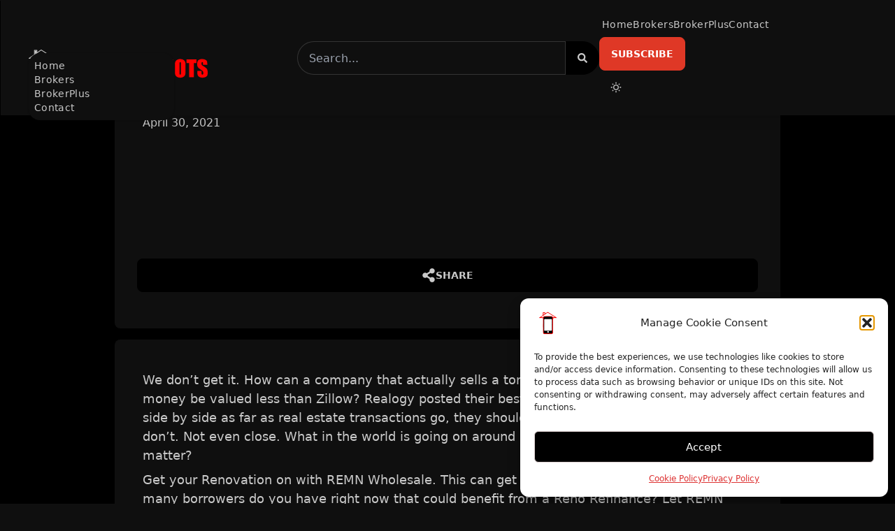

--- FILE ---
content_type: text/html; charset=UTF-8
request_url: https://mortgageshots.com/how-can-zillow-be-worth-more-than-realogy/
body_size: 19527
content:
<!DOCTYPE html>
<html lang="en-US">
<head>
	<meta charset="UTF-8">
	<meta name="viewport" content="width=device-width, initial-scale=1.0, viewport-fit=cover" />		<title>How Can Zillow be Worth More than Realogy? &#8211; MortgageShots</title>
<meta name='robots' content='max-image-preview:large' />
<link rel='dns-prefetch' href='//widgets.leadconnectorhq.com' />
<link rel="alternate" type="application/rss+xml" title="MortgageShots &raquo; How Can Zillow be Worth More than Realogy? Comments Feed" href="https://mortgageshots.com/how-can-zillow-be-worth-more-than-realogy/feed/" />
<link rel="alternate" title="oEmbed (JSON)" type="application/json+oembed" href="https://mortgageshots.com/wp-json/oembed/1.0/embed?url=https%3A%2F%2Fmortgageshots.com%2Fhow-can-zillow-be-worth-more-than-realogy%2F" />
<link rel="alternate" title="oEmbed (XML)" type="text/xml+oembed" href="https://mortgageshots.com/wp-json/oembed/1.0/embed?url=https%3A%2F%2Fmortgageshots.com%2Fhow-can-zillow-be-worth-more-than-realogy%2F&#038;format=xml" />

<!-- LCSEO current path: how-can-zillow-be-worth-more-than-realogy -->
<!-- LCSEO: no overrides found -->
<style id='wp-img-auto-sizes-contain-inline-css' type='text/css'>
img:is([sizes=auto i],[sizes^="auto," i]){contain-intrinsic-size:3000px 1500px}
/*# sourceURL=wp-img-auto-sizes-contain-inline-css */
</style>

<link rel='stylesheet' id='premium-addons-css' href='https://mortgageshots.com/wp-content/plugins/premium-addons-for-elementor/assets/frontend/min-css/premium-addons.min.css?ver=4.11.53' type='text/css' media='all' />
<style id='wp-emoji-styles-inline-css' type='text/css'>

	img.wp-smiley, img.emoji {
		display: inline !important;
		border: none !important;
		box-shadow: none !important;
		height: 1em !important;
		width: 1em !important;
		margin: 0 0.07em !important;
		vertical-align: -0.1em !important;
		background: none !important;
		padding: 0 !important;
	}
/*# sourceURL=wp-emoji-styles-inline-css */
</style>
<link rel='stylesheet' id='wp-block-library-css' href='https://mortgageshots.com/wp-includes/css/dist/block-library/style.min.css?ver=6.9' type='text/css' media='all' />
<style id='classic-theme-styles-inline-css' type='text/css'>
/*! This file is auto-generated */
.wp-block-button__link{color:#fff;background-color:#32373c;border-radius:9999px;box-shadow:none;text-decoration:none;padding:calc(.667em + 2px) calc(1.333em + 2px);font-size:1.125em}.wp-block-file__button{background:#32373c;color:#fff;text-decoration:none}
/*# sourceURL=/wp-includes/css/classic-themes.min.css */
</style>
<style id='global-styles-inline-css' type='text/css'>
:root{--wp--preset--aspect-ratio--square: 1;--wp--preset--aspect-ratio--4-3: 4/3;--wp--preset--aspect-ratio--3-4: 3/4;--wp--preset--aspect-ratio--3-2: 3/2;--wp--preset--aspect-ratio--2-3: 2/3;--wp--preset--aspect-ratio--16-9: 16/9;--wp--preset--aspect-ratio--9-16: 9/16;--wp--preset--color--black: #000000;--wp--preset--color--cyan-bluish-gray: #abb8c3;--wp--preset--color--white: #ffffff;--wp--preset--color--pale-pink: #f78da7;--wp--preset--color--vivid-red: #cf2e2e;--wp--preset--color--luminous-vivid-orange: #ff6900;--wp--preset--color--luminous-vivid-amber: #fcb900;--wp--preset--color--light-green-cyan: #7bdcb5;--wp--preset--color--vivid-green-cyan: #00d084;--wp--preset--color--pale-cyan-blue: #8ed1fc;--wp--preset--color--vivid-cyan-blue: #0693e3;--wp--preset--color--vivid-purple: #9b51e0;--wp--preset--gradient--vivid-cyan-blue-to-vivid-purple: linear-gradient(135deg,rgb(6,147,227) 0%,rgb(155,81,224) 100%);--wp--preset--gradient--light-green-cyan-to-vivid-green-cyan: linear-gradient(135deg,rgb(122,220,180) 0%,rgb(0,208,130) 100%);--wp--preset--gradient--luminous-vivid-amber-to-luminous-vivid-orange: linear-gradient(135deg,rgb(252,185,0) 0%,rgb(255,105,0) 100%);--wp--preset--gradient--luminous-vivid-orange-to-vivid-red: linear-gradient(135deg,rgb(255,105,0) 0%,rgb(207,46,46) 100%);--wp--preset--gradient--very-light-gray-to-cyan-bluish-gray: linear-gradient(135deg,rgb(238,238,238) 0%,rgb(169,184,195) 100%);--wp--preset--gradient--cool-to-warm-spectrum: linear-gradient(135deg,rgb(74,234,220) 0%,rgb(151,120,209) 20%,rgb(207,42,186) 40%,rgb(238,44,130) 60%,rgb(251,105,98) 80%,rgb(254,248,76) 100%);--wp--preset--gradient--blush-light-purple: linear-gradient(135deg,rgb(255,206,236) 0%,rgb(152,150,240) 100%);--wp--preset--gradient--blush-bordeaux: linear-gradient(135deg,rgb(254,205,165) 0%,rgb(254,45,45) 50%,rgb(107,0,62) 100%);--wp--preset--gradient--luminous-dusk: linear-gradient(135deg,rgb(255,203,112) 0%,rgb(199,81,192) 50%,rgb(65,88,208) 100%);--wp--preset--gradient--pale-ocean: linear-gradient(135deg,rgb(255,245,203) 0%,rgb(182,227,212) 50%,rgb(51,167,181) 100%);--wp--preset--gradient--electric-grass: linear-gradient(135deg,rgb(202,248,128) 0%,rgb(113,206,126) 100%);--wp--preset--gradient--midnight: linear-gradient(135deg,rgb(2,3,129) 0%,rgb(40,116,252) 100%);--wp--preset--font-size--small: 13px;--wp--preset--font-size--medium: 20px;--wp--preset--font-size--large: 36px;--wp--preset--font-size--x-large: 42px;--wp--preset--spacing--20: 0.44rem;--wp--preset--spacing--30: 0.67rem;--wp--preset--spacing--40: 1rem;--wp--preset--spacing--50: 1.5rem;--wp--preset--spacing--60: 2.25rem;--wp--preset--spacing--70: 3.38rem;--wp--preset--spacing--80: 5.06rem;--wp--preset--shadow--natural: 6px 6px 9px rgba(0, 0, 0, 0.2);--wp--preset--shadow--deep: 12px 12px 50px rgba(0, 0, 0, 0.4);--wp--preset--shadow--sharp: 6px 6px 0px rgba(0, 0, 0, 0.2);--wp--preset--shadow--outlined: 6px 6px 0px -3px rgb(255, 255, 255), 6px 6px rgb(0, 0, 0);--wp--preset--shadow--crisp: 6px 6px 0px rgb(0, 0, 0);}:where(.is-layout-flex){gap: 0.5em;}:where(.is-layout-grid){gap: 0.5em;}body .is-layout-flex{display: flex;}.is-layout-flex{flex-wrap: wrap;align-items: center;}.is-layout-flex > :is(*, div){margin: 0;}body .is-layout-grid{display: grid;}.is-layout-grid > :is(*, div){margin: 0;}:where(.wp-block-columns.is-layout-flex){gap: 2em;}:where(.wp-block-columns.is-layout-grid){gap: 2em;}:where(.wp-block-post-template.is-layout-flex){gap: 1.25em;}:where(.wp-block-post-template.is-layout-grid){gap: 1.25em;}.has-black-color{color: var(--wp--preset--color--black) !important;}.has-cyan-bluish-gray-color{color: var(--wp--preset--color--cyan-bluish-gray) !important;}.has-white-color{color: var(--wp--preset--color--white) !important;}.has-pale-pink-color{color: var(--wp--preset--color--pale-pink) !important;}.has-vivid-red-color{color: var(--wp--preset--color--vivid-red) !important;}.has-luminous-vivid-orange-color{color: var(--wp--preset--color--luminous-vivid-orange) !important;}.has-luminous-vivid-amber-color{color: var(--wp--preset--color--luminous-vivid-amber) !important;}.has-light-green-cyan-color{color: var(--wp--preset--color--light-green-cyan) !important;}.has-vivid-green-cyan-color{color: var(--wp--preset--color--vivid-green-cyan) !important;}.has-pale-cyan-blue-color{color: var(--wp--preset--color--pale-cyan-blue) !important;}.has-vivid-cyan-blue-color{color: var(--wp--preset--color--vivid-cyan-blue) !important;}.has-vivid-purple-color{color: var(--wp--preset--color--vivid-purple) !important;}.has-black-background-color{background-color: var(--wp--preset--color--black) !important;}.has-cyan-bluish-gray-background-color{background-color: var(--wp--preset--color--cyan-bluish-gray) !important;}.has-white-background-color{background-color: var(--wp--preset--color--white) !important;}.has-pale-pink-background-color{background-color: var(--wp--preset--color--pale-pink) !important;}.has-vivid-red-background-color{background-color: var(--wp--preset--color--vivid-red) !important;}.has-luminous-vivid-orange-background-color{background-color: var(--wp--preset--color--luminous-vivid-orange) !important;}.has-luminous-vivid-amber-background-color{background-color: var(--wp--preset--color--luminous-vivid-amber) !important;}.has-light-green-cyan-background-color{background-color: var(--wp--preset--color--light-green-cyan) !important;}.has-vivid-green-cyan-background-color{background-color: var(--wp--preset--color--vivid-green-cyan) !important;}.has-pale-cyan-blue-background-color{background-color: var(--wp--preset--color--pale-cyan-blue) !important;}.has-vivid-cyan-blue-background-color{background-color: var(--wp--preset--color--vivid-cyan-blue) !important;}.has-vivid-purple-background-color{background-color: var(--wp--preset--color--vivid-purple) !important;}.has-black-border-color{border-color: var(--wp--preset--color--black) !important;}.has-cyan-bluish-gray-border-color{border-color: var(--wp--preset--color--cyan-bluish-gray) !important;}.has-white-border-color{border-color: var(--wp--preset--color--white) !important;}.has-pale-pink-border-color{border-color: var(--wp--preset--color--pale-pink) !important;}.has-vivid-red-border-color{border-color: var(--wp--preset--color--vivid-red) !important;}.has-luminous-vivid-orange-border-color{border-color: var(--wp--preset--color--luminous-vivid-orange) !important;}.has-luminous-vivid-amber-border-color{border-color: var(--wp--preset--color--luminous-vivid-amber) !important;}.has-light-green-cyan-border-color{border-color: var(--wp--preset--color--light-green-cyan) !important;}.has-vivid-green-cyan-border-color{border-color: var(--wp--preset--color--vivid-green-cyan) !important;}.has-pale-cyan-blue-border-color{border-color: var(--wp--preset--color--pale-cyan-blue) !important;}.has-vivid-cyan-blue-border-color{border-color: var(--wp--preset--color--vivid-cyan-blue) !important;}.has-vivid-purple-border-color{border-color: var(--wp--preset--color--vivid-purple) !important;}.has-vivid-cyan-blue-to-vivid-purple-gradient-background{background: var(--wp--preset--gradient--vivid-cyan-blue-to-vivid-purple) !important;}.has-light-green-cyan-to-vivid-green-cyan-gradient-background{background: var(--wp--preset--gradient--light-green-cyan-to-vivid-green-cyan) !important;}.has-luminous-vivid-amber-to-luminous-vivid-orange-gradient-background{background: var(--wp--preset--gradient--luminous-vivid-amber-to-luminous-vivid-orange) !important;}.has-luminous-vivid-orange-to-vivid-red-gradient-background{background: var(--wp--preset--gradient--luminous-vivid-orange-to-vivid-red) !important;}.has-very-light-gray-to-cyan-bluish-gray-gradient-background{background: var(--wp--preset--gradient--very-light-gray-to-cyan-bluish-gray) !important;}.has-cool-to-warm-spectrum-gradient-background{background: var(--wp--preset--gradient--cool-to-warm-spectrum) !important;}.has-blush-light-purple-gradient-background{background: var(--wp--preset--gradient--blush-light-purple) !important;}.has-blush-bordeaux-gradient-background{background: var(--wp--preset--gradient--blush-bordeaux) !important;}.has-luminous-dusk-gradient-background{background: var(--wp--preset--gradient--luminous-dusk) !important;}.has-pale-ocean-gradient-background{background: var(--wp--preset--gradient--pale-ocean) !important;}.has-electric-grass-gradient-background{background: var(--wp--preset--gradient--electric-grass) !important;}.has-midnight-gradient-background{background: var(--wp--preset--gradient--midnight) !important;}.has-small-font-size{font-size: var(--wp--preset--font-size--small) !important;}.has-medium-font-size{font-size: var(--wp--preset--font-size--medium) !important;}.has-large-font-size{font-size: var(--wp--preset--font-size--large) !important;}.has-x-large-font-size{font-size: var(--wp--preset--font-size--x-large) !important;}
:where(.wp-block-post-template.is-layout-flex){gap: 1.25em;}:where(.wp-block-post-template.is-layout-grid){gap: 1.25em;}
:where(.wp-block-term-template.is-layout-flex){gap: 1.25em;}:where(.wp-block-term-template.is-layout-grid){gap: 1.25em;}
:where(.wp-block-columns.is-layout-flex){gap: 2em;}:where(.wp-block-columns.is-layout-grid){gap: 2em;}
:root :where(.wp-block-pullquote){font-size: 1.5em;line-height: 1.6;}
/*# sourceURL=global-styles-inline-css */
</style>
<link rel='stylesheet' id='custom-popup-style-css' href='https://mortgageshots.com/wp-content/plugins/confetti-fall-animation/assets/css/popup-plugin.css?ver=1.0' type='text/css' media='all' />
<link rel='stylesheet' id='dashicons-css' href='https://mortgageshots.com/wp-includes/css/dashicons.min.css?ver=6.9' type='text/css' media='all' />
<link rel='stylesheet' id='LeadConnector-css' href='https://mortgageshots.com/wp-content/plugins/leadconnector/public/css/lc-public.css?ver=3.0.16' type='text/css' media='all' />
<link rel='stylesheet' id='tribe-events-v2-single-skeleton-css' href='https://mortgageshots.com/wp-content/plugins/the-events-calendar/build/css/tribe-events-single-skeleton.css?ver=6.15.12.2' type='text/css' media='all' />
<link rel='stylesheet' id='tribe-events-v2-single-skeleton-full-css' href='https://mortgageshots.com/wp-content/plugins/the-events-calendar/build/css/tribe-events-single-full.css?ver=6.15.12.2' type='text/css' media='all' />
<link rel='stylesheet' id='tec-events-elementor-widgets-base-styles-css' href='https://mortgageshots.com/wp-content/plugins/the-events-calendar/build/css/integrations/plugins/elementor/widgets/widget-base.css?ver=6.15.12.2' type='text/css' media='all' />
<link rel='stylesheet' id='cmplz-general-css' href='https://mortgageshots.com/wp-content/plugins/complianz-gdpr/assets/css/cookieblocker.min.css?ver=1764874199' type='text/css' media='all' />
<link rel='stylesheet' id='ourmaincss-css' href='https://mortgageshots.com/wp-content/themes/MSRT/build/index.css?ver=6.9' type='text/css' media='all' />
<link rel='stylesheet' id='elementor-icons-css' href='https://mortgageshots.com/wp-content/plugins/elementor/assets/lib/eicons/css/elementor-icons.min.css?ver=5.44.0' type='text/css' media='all' />
<link rel='stylesheet' id='elementor-frontend-css' href='https://mortgageshots.com/wp-content/plugins/elementor/assets/css/frontend.min.css?ver=3.33.3' type='text/css' media='all' />
<link rel='stylesheet' id='elementor-post-137-css' href='https://mortgageshots.com/wp-content/uploads/elementor/css/post-137.css?ver=1765870795' type='text/css' media='all' />
<link rel='stylesheet' id='elementor-pro-css' href='https://mortgageshots.com/wp-content/plugins/elementor-pro/assets/css/frontend.min.css?ver=3.23.3' type='text/css' media='all' />
<link rel='stylesheet' id='elementor-post-28651-css' href='https://mortgageshots.com/wp-content/uploads/elementor/css/post-28651.css?ver=1765870795' type='text/css' media='all' />
<link rel='stylesheet' id='elementor-post-28657-css' href='https://mortgageshots.com/wp-content/uploads/elementor/css/post-28657.css?ver=1765870795' type='text/css' media='all' />
<link rel='stylesheet' id='elementor-gf-local-roboto-css' href='https://mortgageshots.com/wp-content/uploads/elementor/google-fonts/css/roboto.css?ver=1742597683' type='text/css' media='all' />
<link rel='stylesheet' id='elementor-gf-local-robotoslab-css' href='https://mortgageshots.com/wp-content/uploads/elementor/google-fonts/css/robotoslab.css?ver=1742597689' type='text/css' media='all' />
<link rel='stylesheet' id='elementor-icons-shared-0-css' href='https://mortgageshots.com/wp-content/plugins/elementor/assets/lib/font-awesome/css/fontawesome.min.css?ver=5.15.3' type='text/css' media='all' />
<link rel='stylesheet' id='elementor-icons-fa-brands-css' href='https://mortgageshots.com/wp-content/plugins/elementor/assets/lib/font-awesome/css/brands.min.css?ver=5.15.3' type='text/css' media='all' />
<script type="text/javascript" src="https://mortgageshots.com/wp-includes/js/jquery/jquery.min.js?ver=3.7.1" id="jquery-core-js"></script>
<script type="text/javascript" src="https://mortgageshots.com/wp-includes/js/jquery/jquery-migrate.min.js?ver=3.4.1" id="jquery-migrate-js"></script>
<script type="text/javascript" src="https://mortgageshots.com/wp-content/plugins/confetti-fall-animation/assets/js/confetti.min.js?ver=6.9" id="confetti-js-js"></script>
<script type="text/javascript" src="https://mortgageshots.com/wp-content/plugins/confetti-fall-animation/assets/js/confetti-fall-animation.js?ver=6.9" id="confetti-fall-animation-js"></script>
<script type="text/javascript" src="https://widgets.leadconnectorhq.com/loader.js?ver=3.0.16" id="LeadConnector.lc_text_widget-js"></script>
<script type="text/javascript" id="LeadConnector-js-extra">
/* <![CDATA[ */
var lc_public_js = {"text_widget_location_id":"FlTCsjlKflNeag8xMCu3","text_widget_heading":"","text_widget_sub_heading":"","text_widget_error":"0","text_widget_use_email_field":"0","text_widget_settings":null,"text_widget_cdn_base_url":"https://widgets.leadconnectorhq.com/"};
//# sourceURL=LeadConnector-js-extra
/* ]]> */
</script>
<script type="text/javascript" src="https://mortgageshots.com/wp-content/plugins/leadconnector/public/js/lc-public.js?ver=3.0.16" id="LeadConnector-js"></script>
<link rel="https://api.w.org/" href="https://mortgageshots.com/wp-json/" /><link rel="alternate" title="JSON" type="application/json" href="https://mortgageshots.com/wp-json/wp/v2/posts/20338" /><link rel="EditURI" type="application/rsd+xml" title="RSD" href="https://mortgageshots.com/xmlrpc.php?rsd" />
<meta name="generator" content="WordPress 6.9" />
<link rel="canonical" href="https://mortgageshots.com/how-can-zillow-be-worth-more-than-realogy/" />
<link rel='shortlink' href='https://mortgageshots.com/?p=20338' />
<meta name="tec-api-version" content="v1"><meta name="tec-api-origin" content="https://mortgageshots.com"><link rel="alternate" href="https://mortgageshots.com/wp-json/tribe/events/v1/" />			<style>.cmplz-hidden {
					display: none !important;
				}</style><meta name="generator" content="Elementor 3.33.3; features: additional_custom_breakpoints; settings: css_print_method-external, google_font-enabled, font_display-swap">
<!-- Google tag (gtag.js) -->
<script type="text/plain" data-service="google-analytics" data-category="statistics" async data-cmplz-src="https://www.googletagmanager.com/gtag/js?id=G-Y1FCXTHDPB"></script>
<script>
  window.dataLayer = window.dataLayer || [];
  function gtag(){dataLayer.push(arguments);}
  gtag('js', new Date());

  gtag('config', 'G-Y1FCXTHDPB');
</script>
			<style>
				.e-con.e-parent:nth-of-type(n+4):not(.e-lazyloaded):not(.e-no-lazyload),
				.e-con.e-parent:nth-of-type(n+4):not(.e-lazyloaded):not(.e-no-lazyload) * {
					background-image: none !important;
				}
				@media screen and (max-height: 1024px) {
					.e-con.e-parent:nth-of-type(n+3):not(.e-lazyloaded):not(.e-no-lazyload),
					.e-con.e-parent:nth-of-type(n+3):not(.e-lazyloaded):not(.e-no-lazyload) * {
						background-image: none !important;
					}
				}
				@media screen and (max-height: 640px) {
					.e-con.e-parent:nth-of-type(n+2):not(.e-lazyloaded):not(.e-no-lazyload),
					.e-con.e-parent:nth-of-type(n+2):not(.e-lazyloaded):not(.e-no-lazyload) * {
						background-image: none !important;
					}
				}
			</style>
			<link rel="icon" href="https://mortgageshots.com/wp-content/uploads/2023/08/cropped-LrgMtgShotsFavicon-removebg-preview-2-32x32.png" sizes="32x32" />
<link rel="icon" href="https://mortgageshots.com/wp-content/uploads/2023/08/cropped-LrgMtgShotsFavicon-removebg-preview-2-192x192.png" sizes="192x192" />
<link rel="apple-touch-icon" href="https://mortgageshots.com/wp-content/uploads/2023/08/cropped-LrgMtgShotsFavicon-removebg-preview-2-180x180.png" />
<meta name="msapplication-TileImage" content="https://mortgageshots.com/wp-content/uploads/2023/08/cropped-LrgMtgShotsFavicon-removebg-preview-2-270x270.png" />
		<style type="text/css" id="wp-custom-css">
			.lp-ticker-iframe {
    height: 300px!important;
    padding: 0 20px;
}
[lp-ticker-widget]>.lp-ticker-iframe-container .main-header img {
    height: 30px!important;
}
.lp-ticker-iframe .cards-container-grid-view {
    grid-template-columns: repeat(4, 1fr)!important;
}

#post-content h1,
#post-content h2,
#post-content h3,
#post-content h4,
#post-content h5,
#post-content h6 {
  font-weight: bold !important;
  margin-bottom: 10px !important;
	margin-top:12px !important;
}
#post-content p{
	margin: 4px 0px !important;
}
/* Paragraph Block */
#post-content .wp-block-paragraph {
  margin-bottom: 20px !important;
}

/* Image Block */
#post-content .wp-block-image {
  margin-bottom: 20px !important;
}

#post-content .wp-block-image img {
  max-width: 100% !important;
  height: auto !important;
}

/* List Block */
#post-content .wp-block-list {
  margin-bottom: 20px !important;
}

#post-content .wp-block-list ul,
#post-content .wp-block-list ol {
  margin-left: 20px !important;
}

/* Quote Block */
#post-content .wp-block-quote {
  margin: 20px 0 !important;
  padding: 10px !important;
  border-left: 3px solid #333 !important;
  font-style: italic !important;
}

/* Code Block */
#post-content .wp-block-code {
  background-color: #f5f5f5 !important;
  padding: 10px !important;
  font-family: "Courier New", monospace !important;
}

/* Separator Block */
#post-content .wp-block-separator {
  margin: 20px 0 !important;
  border-top: 1px solid #ddd !important;
}


/* Embed Block */
#post-content .wp-block-embed {
  margin-bottom: 20px !important;
}

#post-content .wp-block-embed__wrapper {
  position: relative !important;
  padding-bottom: 56.25% !important; /* 16:9 aspect ratio for responsive videos */
}

/* Different font sizes for headings and paragraphs */
#post-content h1 {
  font-size: 32px !important;
}

#post-content h2 {
  font-size: 28px !important;
}

#post-content h3 {
  font-size: 24px !important;
}

#post-content h4 {
  font-size: 20px !important;
}

#post-content p {
  font-size: 18px !important;
}

#post-content p a {
  color: #df3126 !important;
	text-decoration:underline !important;
}

/* Media Queries for Responsive Design */

.wp-block-embed__wrapper{
	padding-bottom: 0px !important !important;
}

.wp-block-buttons{
	display:flex;
	justify-content:center !important;
}


/* Style unordered lists */
#post-content ul {
  list-style-type: disc !important;
  margin-left: 20px !important;
  padding-left: 0 !important;
}

#post-content ol {
  list-style-type: decimal !important;
  margin-left: 20px !important;
  padding-left: 0 !important;
}

#post-content ul li,
ol li {
  margin: 10px 0 !important; /* Adjust margin spacing between list items */
}

#post-content ul ul,
ul ol,
ol ul,
ol ol {
  margin-left: 20px !important; /* Adjust the left margin for nested lists */
}


h1.has-background, h2.has-background, h3.has-background, h4.has-background, h5.has-background, h6.has-background {
    padding: .25em .375em !important;
}

#post-content iframe{
	position:relative !important;
	width:100% !important;
}		</style>
		</head>
<body data-cmplz=1 class="wp-singular post-template-default single single-post postid-20338 single-format-standard wp-custom-logo wp-theme-MSRT tribe-no-js elementor-default elementor-kit-137">
		<div data-elementor-type="header" data-elementor-id="28651" class="elementor elementor-28651 elementor-location-header" data-elementor-post-type="elementor_library">
			<div class="elementor-element elementor-element-0ad03f4 e-flex e-con-boxed e-con e-parent" data-id="0ad03f4" data-element_type="container">
					<div class="e-con-inner">
				<div class="elementor-element elementor-element-be122d1 elementor-fixed elementor-widget elementor-widget-html" data-id="be122d1" data-element_type="widget" id="header-root" data-settings="{&quot;_position&quot;:&quot;fixed&quot;}" data-widget_type="html.default">
				<div class="elementor-widget-container">
					      <div class="navbar bg-base-100 shadow-lg py-4 fixed z-50 lg:px-10 w-screen mb-20">
        <svg id="Layer_1" class="w-64 max-w-full fill-base-content" data-name="Layer 1" xmlns="http://www.w3.org/2000/svg" viewBox="0 0 481.25 89.25">
          <defs>
            <style>
              .cls-1 {
                fill: red;
              }
            </style>
          </defs>
          <path d="m82.34,43.88v29.75h-10.85V26.19h16.02c1.01,7.07,2.03,14.18,3.05,21.28.06,0,.13,0,.19,0,.91-7.08,1.81-14.15,2.72-21.27h16.12v47.45h-10.79v-30.53c-.07,0-.13,0-.2-.01-1.37,10.17-2.73,20.35-4.1,30.55h-7.71c-.31-1.99-.63-3.96-.91-5.94-.23-1.59-.4-3.2-.63-4.79-.27-1.82-.59-3.64-.85-5.46-.23-1.59-.4-3.19-.63-4.78-.27-1.82-.59-3.64-.85-5.46-.16-1.1-.26-2.2-.39-3.3-.04-.27-.09-.53-.13-.8l-.12.02c.03.25.05.5.08.75Z"/>
          <path class="cls-1" d="m388.59,73.66h-12.37v-19.85h-3.66v19.84h-12.33V26.2h12.29v16.91h3.68v-16.93h12.39v47.47Z"/>
          <path d="m147.38,26.22c3.36,0,6.67,0,9.99,0,.1,0,.21,0,.31,0,1.91.04,3.82,0,5.72.15,1.74.13,3.48.39,5.18.73,2.27.46,3.76,1.99,4.88,3.92.77,1.32,1.1,2.8,1.21,4.29.15,1.93.28,3.87.23,5.8-.04,1.4-.3,2.81-.65,4.16-.53,2.02-2.14,2.89-4.05,3.31-.52.11-1.04.2-1.58.4.39.12.77.23,1.16.35,1.91.58,3.47,1.63,4.35,3.46.34.71.57,1.51.66,2.3.15,1.3.2,2.61.2,3.91.02,4.76,0,9.51,0,14.27,0,.12-.01.24-.02.38h-11.55v-.63c0-5.5.01-11-.01-16.5,0-.86-.13-1.74-.28-2.59-.14-.79-.63-1.3-1.49-1.4-.6-.07-1.18-.19-1.85-.29v21.39h-12.42V26.22Zm12.42,18.54c.45,0,.83,0,1.22,0,1.3-.03,1.95-.48,2.14-1.74.18-1.16.23-2.34.25-3.51.02-1.02-.04-2.04-.12-3.05-.05-.59-.26-1.17-.82-1.51-.83-.51-1.75-.51-2.67-.57v10.38Z"/>
          <path class="cls-1" d="m407.42,74.65c-2.68.14-5.19-.41-7.56-1.57-3.56-1.74-5.63-4.62-6.29-8.49-.18-1.06-.26-2.14-.27-3.21-.06-7.01-.14-14.02-.11-21.04.01-2.12.03-4.29.64-6.36,1.27-4.28,4.19-6.88,8.41-8.14,2.16-.64,4.37-.73,6.59-.6,2.85.18,5.59.81,7.96,2.52,2.46,1.78,3.98,4.19,4.53,7.15.22,1.19.25,2.43.27,3.64.08,5.61.14,11.22.19,16.83.01,1.48.03,2.97-.07,4.44-.13,1.96-.14,3.98-.59,5.87-.98,4.09-3.71,6.71-7.65,8.07-1.97.68-4,.99-6.05.88Zm1.94-24.99c0-4.22.01-8.44-.01-12.66,0-.79-.11-1.58-.23-2.37-.14-.9-.68-1.33-1.59-1.37-.7-.03-1.45.46-1.61,1.19-.17.81-.31,1.64-.31,2.47,0,9.14.02,18.28.06,27.42,0,.47.13.97.31,1.42.35.89,1.16.78,1.89.74.65-.03,1.05-.45,1.15-1.02.17-1.06.32-2.14.33-3.22.04-4.2.02-8.4.02-12.6Z"/>
          <path d="m128.26,25.18c2.57.04,5.08.34,7.44,1.41,3.58,1.62,5.85,4.34,6.56,8.23.24,1.31.35,2.65.37,3.98.1,5.4.15,10.8.2,16.21.01,1.4,0,2.8-.07,4.19-.08,1.76-.17,3.53-.36,5.28-.25,2.23-1.18,4.2-2.66,5.88-1.97,2.24-4.5,3.42-7.4,3.96-1.9.35-3.82.5-5.72.32-4.01-.38-7.62-1.7-10.07-5.17-1.26-1.79-1.99-3.77-2.13-5.99-.5-7.99-.15-15.98-.2-23.97-.01-1.79.05-3.63.57-5.4.91-3.09,2.68-5.49,5.53-7.04,1.75-.95,3.61-1.57,5.61-1.71.77-.05,1.55-.11,2.32-.17Zm-1.7,24.71c0,4.38-.01,8.77.01,13.15,0,.76.11,1.53.27,2.27.22,1.05.7,1.29,2.06,1.19.62-.04,1.17-.63,1.23-1.4.11-1.3.25-2.6.25-3.9.02-7.12.03-14.25,0-21.37,0-1.69-.14-3.38-.24-5.07-.06-.94-.57-1.4-1.59-1.51-.66-.07-1.42.42-1.61,1.15-.19.76-.36,1.54-.37,2.31-.03,4.38-.02,8.77-.02,13.15Z"/>
          <path d="m223.74,55.45h-2.43v-7.27h14.45v25.45h-7.8c-.35-1.03-.71-2.09-1.08-3.15-.6.7-1.12,1.45-1.78,2.07-1.29,1.21-2.86,1.72-4.61,2.02-4.59.77-9.82-2.11-11.72-5.78-.72-1.4-1.32-2.84-1.42-4.43-.11-1.73-.29-3.45-.3-5.18-.04-5.87-.03-11.74,0-17.61,0-1.6.06-3.2.19-4.78.2-2.42.58-4.79,2.26-6.74,2.14-2.47,4.77-4.09,8.01-4.55,1.65-.23,3.34-.33,5-.24,3.22.17,6.24,1.01,8.84,3.05,2.08,1.64,3.48,3.67,3.81,6.33.21,1.64.37,3.29.49,4.94.1,1.34.13,2.69.19,4.09h-12.46c-.01-.18-.03-.36-.03-.54-.02-2.24-.02-4.49-.07-6.73-.02-.7-.14-1.4-.27-2.09-.12-.63-.69-.96-1.63-1.04-.61-.05-1.35.33-1.53.91-.19.61-.38,1.25-.38,1.88-.02,9.21-.02,18.41,0,27.62,0,.47.08.96.23,1.41.48,1.39,1.02,1.7,2.42,1.42.72-.15,1.13-.7,1.25-1.37.18-.97.32-1.97.34-2.96.05-2.02.02-4.04.02-6.05,0-.2,0-.4,0-.66Z"/>
          <path d="m299.37,43.68h-12.36c0-1.84.05-3.65-.02-5.45-.04-1.25-.18-2.5-.37-3.73-.13-.87-.62-1.17-1.67-1.23-.7-.04-1.34.36-1.52,1.08-.19.76-.37,1.54-.37,2.32-.03,8.81-.02,17.63,0,26.44,0,.73.16,1.48.34,2.2.26,1.03.75,1.27,2.14,1.21.68-.03,1.32-.59,1.44-1.38.16-.99.35-1.99.37-2.99.06-2.18.02-4.36.02-6.6h-2.43v-7.35h14.45v25.45h-7.82c-.35-1.03-.71-2.09-1.07-3.17-.55.64-1.04,1.29-1.59,1.86-1.28,1.33-2.88,1.96-4.72,2.22-3.56.49-6.61-.59-9.34-2.78-1.59-1.28-2.64-2.96-3.32-4.88-.5-1.4-.73-2.85-.73-4.34-.04-7.82-.14-15.63-.08-23.45.02-2.34.12-4.74,1.1-6.96.95-2.14,2.6-3.67,4.53-4.9,1.69-1.07,3.55-1.67,5.54-1.9,2.61-.31,5.21-.2,7.75.42,3.29.79,6.03,2.5,7.94,5.38.78,1.18,1.05,2.53,1.3,3.89.53,2.84.54,5.71.49,8.64Z"/>
          <path d="m261.89,26.19c2.35,15.82,4.7,31.6,7.06,47.44h-12.69c-.22-2.8-.44-5.62-.66-8.46h-4.34c-.25,2.8-.5,5.61-.75,8.46h-12.83c2.1-15.81,4.2-31.62,6.31-47.45h17.9Zm-6.67,30.46c-.6-6.39-1.2-12.74-1.8-19.09-.04,0-.07-.01-.11-.02-.77,6.36-1.53,12.72-2.3,19.11h4.21Z"/>
          <path class="cls-1" d="m343.83,40.59c-.01-.11-.03-.19-.03-.27-.04-1.72-.08-3.44-.12-5.16-.03-1.1-.45-1.68-1.42-1.85-.95-.17-1.78.27-2.12,1.15-.22.58-.36,1.21-.39,1.83-.04.87.02,1.75.11,2.62.15,1.48,1.03,2.52,2.23,3.31,2.08,1.36,4.23,2.62,6.27,4.03,1.53,1.06,2.98,2.25,4.4,3.47,1.92,1.64,2.79,3.87,3.17,6.3.41,2.57.62,5.17.36,7.76-.15,1.53-.38,3.08-.84,4.55-.75,2.38-2.69,3.71-4.84,4.73-2.4,1.14-4.96,1.6-7.62,1.64-2.68.03-5.27-.29-7.74-1.36-2.33-1.01-4.43-2.38-5.45-4.81-.54-1.28-.91-2.68-1.03-4.06-.22-2.48-.21-4.99-.29-7.48,0-.1,0-.2,0-.33h11.5c0,.23,0,.45,0,.67.04,2.44.04,4.88.14,7.32.05,1.05.57,1.95,1.93,1.88,1.34-.07,2.13-.66,2.35-2.01.3-1.79.14-3.58-.16-5.36-.2-1.18-.87-2.07-1.83-2.75-2.03-1.43-4.08-2.84-6.11-4.28-1.34-.95-2.68-1.9-3.99-2.88-2.01-1.51-3.08-3.62-3.74-5.99-.67-2.39-.51-4.83-.44-7.25.05-1.66.36-3.31,1.06-4.86,1.2-2.66,3.41-4.12,6.06-5.04,1.75-.61,3.54-.89,5.4-.89,2.22,0,4.43.05,6.58.64,2.31.63,4.45,1.57,6.1,3.4.96,1.07,1.4,2.37,1.61,3.74.37,2.38.44,4.79.38,7.2,0,.12-.01.24-.02.39h-11.45Z"/>
          <path class="cls-1" d="m453.4,56.65h11.46c.01.11.05.25.05.38,0,2.29-.03,4.57.02,6.86.01.59.19,1.21.41,1.77.22.57.71.86,1.37.86,1.78,0,2.46-.72,2.69-2.53.19-1.52-.01-3-.17-4.49-.15-1.42-.95-2.45-2.1-3.25-2.41-1.68-4.83-3.34-7.23-5.04-1.11-.78-2.22-1.56-3.24-2.45-1.78-1.56-2.7-3.62-3.25-5.88-.58-2.35-.42-4.74-.32-7.1.08-1.84.43-3.7,1.4-5.35,1.48-2.52,3.84-3.78,6.53-4.58,2.3-.69,4.66-.7,7.01-.59,2.8.13,5.51.7,7.96,2.17,1.88,1.12,3.3,2.6,3.69,4.82.22,1.27.35,2.56.44,3.85.09,1.28.09,2.58.13,3.86,0,.2,0,.4,0,.62h-11.5c0-.65.01-1.26,0-1.88-.03-1.21-.06-2.41-.13-3.62-.06-1.08-.49-1.58-1.38-1.77-.88-.19-1.83.31-2.16,1.11-.42,1.02-.63,2.08-.41,3.19.08.41.08.84.12,1.26.17,1.71,1.29,2.74,2.61,3.6,1.83,1.18,3.73,2.25,5.5,3.51,1.76,1.24,3.46,2.57,5.06,4.01,1.87,1.68,2.56,3.97,2.94,6.4.36,2.3.41,4.6.33,6.9-.05,1.37-.25,2.76-.54,4.1-.54,2.51-2.25,4.11-4.44,5.28-1.94,1.04-4,1.7-6.2,1.84-1.51.1-3.05.23-4.55.1-3.1-.28-6.01-1.18-8.48-3.18-1.54-1.25-2.48-2.86-2.97-4.78-.84-3.3-.59-6.66-.63-10.03Z"/>
          <path d="m304.18,73.64V26.19h20.58v9.52h-8.21v8.97h7.68v9.06h-7.67v10.38h9.02v9.5h-21.4Z"/>
          <path class="cls-1" d="m443.96,73.65h-12.44v-37.91h-7.28v-9.56h27.04v9.53h-7.32v37.94Z"/>
          <path d="m204.59,35.74h-7.24v37.9h-12.44v-37.9h-7.29v-9.53h26.97v9.53Z"/>
          <path d="m55,24.3v.75c0,17.94,0,35.88,0,53.82,0,1.13.08,2.26.05,3.39-.06,1.95-.57,3.73-2.05,5.13-1.23,1.17-2.68,1.78-4.37,1.79-8.16.01-16.33,0-24.49,0-.84,0-1.69.03-2.53.06-2.66.09-5.56-1.82-6.38-4.48-.21-.68-.36-1.42-.36-2.13-.02-19.18-.02-38.35-.02-57.53v-.81h-.68c-4.21,0-8.41,0-12.62,0-.14,0-.29,0-.43,0-.54.03-.91-.24-1.08-.73-.18-.52.15-.86.53-1.13,1.01-.71,2.03-1.4,3.04-2.1,3.45-2.37,6.9-4.74,10.37-7.1.33-.23.44-.45.44-.84-.02-3.42,0-6.84,0-10.26,0-1,.32-1.33,1.33-1.33,2.04,0,4.08,0,6.12,0,.92,0,1.27.36,1.27,1.27,0,1.6,0,3.2,0,4.88,2.28-1.56,4.49-3.08,6.7-4.59,1.05-.72,2.1-1.44,3.15-2.16.43-.29.85-.31,1.3-.01,6.82,4.35,13.64,8.69,20.45,13.03,4.67,2.98,9.35,5.95,14.02,8.93.46.29.99.51.9,1.24-.06.49-.28.75-.73.85-.2.04-.41.04-.61.04-4.19,0-8.37,0-12.56,0h-.77Zm-37.92,28.74c0,9.84,0,19.69,0,29.53,0,.48.09.97.23,1.42.49,1.7,2.64,3.14,4.35,3.02.66-.05,1.31-.06,1.97-.06,8.27,0,16.53.01,24.8-.03.71,0,1.47-.21,2.1-.54,1.64-.85,2.25-2.35,2.28-4.11.02-1.19-.05-2.38-.05-3.58,0-18.54,0-37.07,0-55.61,0-2.22-1.98-4.23-4.21-4.24-9.05-.01-18.1,0-27.15,0-2.33,0-4.33,1.97-4.33,4.4,0,9.93,0,19.85,0,29.78ZM33.67,2.11C23.84,8.85,14.04,15.57,4.13,22.36h9.68c.11-.36.22-.71.33-1.05.9-2.9,4.7-4.64,7.21-4.65,9.09-.03,18.18-.02,27.27,0,.56,0,1.13.13,1.67.28,1.73.48,3.03,1.62,4.12,2.98.43.54.72,1.25.88,1.93.11.46.25.55.66.55,3.01-.01,6.02,0,9.03,0,.12,0,.25-.03.45-.05-10.62-6.77-21.16-13.48-31.74-20.23Zm-17.32,9.23c1.28-.87,2.45-1.74,3.7-2.47.95-.55,1.35-1.22,1.21-2.32-.11-.81-.02-1.64-.02-2.47v-1.31h-4.88v8.56Z"/>
          <path d="m82.34,43.88c-.03-.25-.05-.5-.08-.75l.12-.02c.04.27.09.53.13.8-.06,0-.11-.02-.17-.02Z"/>
          <path d="m17.09,53.05c0-9.93,0-19.85,0-29.78,0-2.43,2-4.41,4.33-4.4,9.05,0,18.1,0,27.15,0,2.23,0,4.21,2.02,4.21,4.24,0,18.54,0,37.07,0,55.61,0,1.19.07,2.39.05,3.58-.04,1.76-.65,3.27-2.28,4.11-.63.32-1.4.53-2.1.54-8.27.04-16.53.02-24.8.03-.66,0-1.32.02-1.97.06-1.7.12-3.86-1.32-4.35-3.02-.13-.46-.23-.95-.23-1.42-.01-9.84,0-19.69,0-29.53Zm33.09-24h-30.41c0,.15-.02.25-.02.35,0,15.03,0,30.06,0,45.1,0,.72.08.78.83.78,9.46,0,18.92,0,28.38,0,1.02,0,1.22-.2,1.22-1.22,0-14.76,0-29.53,0-44.29v-.72Zm-15.4,48.33c-1.67-.23-2.83,1.45-2.86,2.71-.04,1.62,1.4,2.93,2.79,2.88,1.82-.06,2.89-1.29,2.89-2.77,0-1.72-1.33-2.94-2.82-2.82Zm.17-52.4c.89,0,1.77.01,2.66,0,.4,0,.76-.09.77-.65.01-.52-.12-.86-.68-.87-1.79-.01-3.59-.03-5.38,0-.42,0-.87.18-.88.75,0,.49.35.77.97.78.85,0,1.69,0,2.54,0Z"/>
          <path d="m16.35,11.34V2.78h4.88v1.31c0,.82-.09,1.66.02,2.47.14,1.1-.26,1.77-1.21,2.32-1.25.73-2.41,1.6-3.7,2.47Z"/>
        </svg>
      </div>
				</div>
				</div>
					</div>
				</div>
				</div>
		<!-- div where react component is rendered -->
<div id="single-root">
  <!-- <div> -->
  <div class="flex w-Body items-start justify-center mx-auto my-5 ">
        <div role="status" class="w-MainCard shrink-0 py-4 pr-4 rounded animate-pulse dark:border-gray-700">
            <div class="flex items-center justify-center mb-4 bg-gray-300 aspect-video rounded dark:bg-gray-700">
            </div>
            <div class="h-2.5 bg-gray-200 rounded-full dark:bg-gray-700 w-48 mb-4"></div>
            <div class="h-2 bg-gray-200 rounded-full dark:bg-gray-700 mb-2.5"></div>
            <div class="h-2 bg-gray-200 rounded-full dark:bg-gray-700 mb-2.5"></div>
            <div class="h-2 bg-gray-200 rounded-full dark:bg-gray-700"></div>
            <div class="flex items-center mt-4 space-x-3">
                <div>
                    <div class="h-2.5 bg-gray-200 rounded-full dark:bg-gray-700 w-32 mb-2"></div>
                    <div class="w-48 h-2 bg-gray-200 rounded-full dark:bg-gray-700"></div>
                </div>
            </div>
            <span class="sr-only">Loading...</span>

<div role="status" class="w-full animate-pulse">
<div class="h-2.5 bg-gray-200 rounded-full dark:bg-gray-700 w-full my-6 mb-4"></div>
            <div class="h-2 bg-gray-200 rounded-full dark:bg-gray-700 mb-2.5"></div>
            <div class="h-2 bg-gray-200 rounded-full dark:bg-gray-700 mb-2.5"></div>
            <div class="h-2 bg-gray-200 rounded-full dark:bg-gray-700"></div>
            <div class="flex items-center mt-4 space-x-3">
            </div>
            <span class="sr-only">Loading...</span>
</div>
<div role="status" class="w-full animate-pulse">
<div class="h-2.5 bg-gray-200 rounded-full dark:bg-gray-700 w-full mb-4"></div>
            <div class="h-2 bg-gray-200 rounded-full dark:bg-gray-700 mb-2.5"></div>
            <div class="h-2 bg-gray-200 rounded-full dark:bg-gray-700 mb-2.5"></div>
            <div class="h-2 bg-gray-200 rounded-full dark:bg-gray-700"></div>
            <div class="flex items-center mt-4 space-x-3">
            </div>
            <span class="sr-only">Loading...</span>
</div>
<div role="status" class="w-full animate-pulse">
<div class="h-2.5 bg-gray-200 rounded-full dark:bg-gray-700 w-full mb-4"></div>
            <div class="h-2 bg-gray-200 rounded-full dark:bg-gray-700 mb-2.5"></div>
            <div class="h-2 bg-gray-200 rounded-full dark:bg-gray-700 mb-2.5"></div>
            <div class="h-2 bg-gray-200 rounded-full dark:bg-gray-700"></div>
            <div class="flex items-center mt-4 space-x-3">
            </div>
            <span class="sr-only">Loading...</span>
</div>
<div role="status" class="w-full animate-pulse">
<div class="h-2.5 bg-gray-200 rounded-full dark:bg-gray-700 w-full mb-4"></div>
            <div class="h-2 bg-gray-200 rounded-full dark:bg-gray-700 mb-2.5"></div>
            <div class="h-2 bg-gray-200 rounded-full dark:bg-gray-700 mb-2.5"></div>
            <div class="h-2 bg-gray-200 rounded-full dark:bg-gray-700"></div>
            <div class="flex items-center mt-4 space-x-3">
            </div>
            <span class="sr-only">Loading...</span>
</div>

        </div>
        
<div role="status" class="w-full p-4 space-y-4 divide-y divide-gray-200 rounded animate-pulse dark:divide-gray-700 md:p-6 dark:border-gray-700">
    <div class="flex items-center justify-between">
        <div>
            <div class="h-2.5 bg-gray-300 rounded-full dark:bg-gray-600 w-24 mb-2.5"></div>
            <div class="w-32 h-2 bg-gray-200 rounded-full dark:bg-gray-700"></div>
        </div>
        <div class="h-2.5 bg-gray-300 rounded-full dark:bg-gray-700 w-12"></div>
    </div>
    <div class="flex items-center justify-between pt-4">
        <div>
            <div class="h-2.5 bg-gray-300 rounded-full dark:bg-gray-600 w-24 mb-2.5"></div>
            <div class="w-32 h-2 bg-gray-200 rounded-full dark:bg-gray-700"></div>
        </div>
        <div class="h-2.5 bg-gray-300 rounded-full dark:bg-gray-700 w-12"></div>
    </div>
    <div class="flex items-center justify-between pt-4">
        <div>
            <div class="h-2.5 bg-gray-300 rounded-full dark:bg-gray-600 w-24 mb-2.5"></div>
            <div class="w-32 h-2 bg-gray-200 rounded-full dark:bg-gray-700"></div>
        </div>
        <div class="h-2.5 bg-gray-300 rounded-full dark:bg-gray-700 w-12"></div>
    </div>
    <div class="flex items-center justify-between pt-4">
        <div>
            <div class="h-2.5 bg-gray-300 rounded-full dark:bg-gray-600 w-24 mb-2.5"></div>
            <div class="w-32 h-2 bg-gray-200 rounded-full dark:bg-gray-700"></div>
        </div>
        <div class="h-2.5 bg-gray-300 rounded-full dark:bg-gray-700 w-12"></div>
    </div>
    <div class="flex items-center justify-between pt-4">
        <div>
            <div class="h-2.5 bg-gray-300 rounded-full dark:bg-gray-600 w-24 mb-2.5"></div>
            <div class="w-32 h-2 bg-gray-200 rounded-full dark:bg-gray-700"></div>
        </div>
        <div class="h-2.5 bg-gray-300 rounded-full dark:bg-gray-700 w-12"></div>
    </div>
    <span class="sr-only">Loading...</span>
</div>

        
    </div>
</div>
<div>
        <div>
        <input type="hidden" id="post-id" value="20338">
      </div>
    </div>
<!-- end example react component -->
		<div data-elementor-type="footer" data-elementor-id="28657" class="elementor elementor-28657 elementor-location-footer" data-elementor-post-type="elementor_library">
			<div class="elementor-element elementor-element-1bf65983 e-flex e-con-boxed e-con e-parent" data-id="1bf65983" data-element_type="container" data-settings="{&quot;background_background&quot;:&quot;classic&quot;}">
					<div class="e-con-inner">
		<div class="elementor-element elementor-element-943aaf2 e-con-full e-flex e-con e-child" data-id="943aaf2" data-element_type="container">
				<div class="elementor-element elementor-element-c7a9517 elementor-widget elementor-widget-image" data-id="c7a9517" data-element_type="widget" data-widget_type="image.default">
				<div class="elementor-widget-container">
															<img fetchpriority="high" width="1024" height="197" src="https://mortgageshots.com/wp-content/uploads/2023/07/MortgageShotsLOGO2reverse-1024x197.png" class="attachment-large size-large wp-image-475" alt="" srcset="https://mortgageshots.com/wp-content/uploads/2023/07/MortgageShotsLOGO2reverse-1024x197.png 1024w, https://mortgageshots.com/wp-content/uploads/2023/07/MortgageShotsLOGO2reverse-300x58.png 300w, https://mortgageshots.com/wp-content/uploads/2023/07/MortgageShotsLOGO2reverse-768x148.png 768w, https://mortgageshots.com/wp-content/uploads/2023/07/MortgageShotsLOGO2reverse-1536x296.png 1536w, https://mortgageshots.com/wp-content/uploads/2023/07/MortgageShotsLOGO2reverse-2048x394.png 2048w, https://mortgageshots.com/wp-content/uploads/2023/07/MortgageShotsLOGO2reverse-150x29.png 150w" sizes="(max-width: 1024px) 100vw, 1024px" />															</div>
				</div>
				<div class="elementor-element elementor-element-fca5561 elementor-widget elementor-widget-image" data-id="fca5561" data-element_type="widget" data-widget_type="image.default">
				<div class="elementor-widget-container">
															<img width="768" height="249" src="https://mortgageshots.com/wp-content/uploads/2023/09/NREPDaily_StixWhite-768x249-1.png" class="attachment-large size-large wp-image-28829" alt="" srcset="https://mortgageshots.com/wp-content/uploads/2023/09/NREPDaily_StixWhite-768x249-1.png 768w, https://mortgageshots.com/wp-content/uploads/2023/09/NREPDaily_StixWhite-768x249-1-300x97.png 300w" sizes="(max-width: 768px) 100vw, 768px" />															</div>
				</div>
				<div class="elementor-element elementor-element-666ea985 e-grid-align-left e-grid-align-tablet-left e-grid-align-mobile-center elementor-shape-rounded elementor-grid-0 elementor-widget elementor-widget-social-icons" data-id="666ea985" data-element_type="widget" data-widget_type="social-icons.default">
				<div class="elementor-widget-container">
							<div class="elementor-social-icons-wrapper elementor-grid" role="list">
							<span class="elementor-grid-item" role="listitem">
					<a class="elementor-icon elementor-social-icon elementor-social-icon-facebook-f elementor-repeater-item-3f1b7ac" href="https://www.facebook.com/MortgageShots/" target="_blank">
						<span class="elementor-screen-only">Facebook-f</span>
						<i aria-hidden="true" class="fab fa-facebook-f"></i>					</a>
				</span>
							<span class="elementor-grid-item" role="listitem">
					<a class="elementor-icon elementor-social-icon elementor-social-icon-youtube elementor-repeater-item-5c0ce3c" href="https://www.youtube.com/@TheNationalRealEstatePost" target="_blank">
						<span class="elementor-screen-only">Youtube</span>
						<i aria-hidden="true" class="fab fa-youtube"></i>					</a>
				</span>
							<span class="elementor-grid-item" role="listitem">
					<a class="elementor-icon elementor-social-icon elementor-social-icon-twitter elementor-repeater-item-828f132" href="https://twitter.com/mortgageshots" target="_blank">
						<span class="elementor-screen-only">Twitter</span>
						<i aria-hidden="true" class="fab fa-twitter"></i>					</a>
				</span>
					</div>
						</div>
				</div>
				</div>
					</div>
				</div>
		<div class="elementor-element elementor-element-263add10 e-flex e-con-boxed e-con e-parent" data-id="263add10" data-element_type="container" data-settings="{&quot;background_background&quot;:&quot;classic&quot;}">
					<div class="e-con-inner">
				<div class="elementor-element elementor-element-fa220cb elementor-widget elementor-widget-text-editor" data-id="fa220cb" data-element_type="widget" data-widget_type="text-editor.default">
				<div class="elementor-widget-container">
									<p>© 2025 MortgageShots | NREPdaily</p>								</div>
				</div>
				<div class="elementor-element elementor-element-76b7d65 elementor-widget elementor-widget-text-editor" data-id="76b7d65" data-element_type="widget" data-widget_type="text-editor.default">
				<div class="elementor-widget-container">
									<p><span style="text-decoration: underline;"><a href="https://mortgageshots.com/privacy-policy/">Privacy</a></span>    <span style="text-decoration: underline;"><a href="https://mortgageshots.com/terms-conditions/">Terms &amp; Conditions</a></span>     <span style="text-decoration: underline;"><a href="https://mortgageshots.com/cookie-policy/">Cookies</a></span></p>								</div>
				</div>
					</div>
				</div>
				</div>
		
<script type="speculationrules">
{"prefetch":[{"source":"document","where":{"and":[{"href_matches":"/*"},{"not":{"href_matches":["/wp-*.php","/wp-admin/*","/wp-content/uploads/*","/wp-content/*","/wp-content/plugins/*","/wp-content/themes/MSRT/*","/*\\?(.+)"]}},{"not":{"selector_matches":"a[rel~=\"nofollow\"]"}},{"not":{"selector_matches":".no-prefetch, .no-prefetch a"}}]},"eagerness":"conservative"}]}
</script>
		<script>
		( function ( body ) {
			'use strict';
			body.className = body.className.replace( /\btribe-no-js\b/, 'tribe-js' );
		} )( document.body );
		</script>
		
<!-- Consent Management powered by Complianz | GDPR/CCPA Cookie Consent https://wordpress.org/plugins/complianz-gdpr -->
<div id="cmplz-cookiebanner-container"><div class="cmplz-cookiebanner cmplz-hidden banner-1 bottom-right-view-preferences optout cmplz-bottom-right cmplz-categories-type-view-preferences" aria-modal="true" data-nosnippet="true" role="dialog" aria-live="polite" aria-labelledby="cmplz-header-1-optout" aria-describedby="cmplz-message-1-optout">
	<div class="cmplz-header">
		<div class="cmplz-logo"><img width="300" height="300" src="https://mortgageshots.com/wp-content/uploads/2023/08/LrgMtgShotsFavicon-removebg-preview-2.png" class="attachment-cmplz_banner_image size-cmplz_banner_image" alt="MortgageShots" decoding="async" srcset="https://mortgageshots.com/wp-content/uploads/2023/08/LrgMtgShotsFavicon-removebg-preview-2.png 300w, https://mortgageshots.com/wp-content/uploads/2023/08/LrgMtgShotsFavicon-removebg-preview-2-150x150.png 150w, https://mortgageshots.com/wp-content/uploads/2023/08/LrgMtgShotsFavicon-removebg-preview-2-96x96.png 96w" sizes="(max-width: 300px) 100vw, 300px" /></div>
		<div class="cmplz-title" id="cmplz-header-1-optout">Manage Cookie Consent</div>
		<div class="cmplz-close" tabindex="0" role="button" aria-label="Close dialog">
			<svg aria-hidden="true" focusable="false" data-prefix="fas" data-icon="times" class="svg-inline--fa fa-times fa-w-11" role="img" xmlns="http://www.w3.org/2000/svg" viewBox="0 0 352 512"><path fill="currentColor" d="M242.72 256l100.07-100.07c12.28-12.28 12.28-32.19 0-44.48l-22.24-22.24c-12.28-12.28-32.19-12.28-44.48 0L176 189.28 75.93 89.21c-12.28-12.28-32.19-12.28-44.48 0L9.21 111.45c-12.28 12.28-12.28 32.19 0 44.48L109.28 256 9.21 356.07c-12.28 12.28-12.28 32.19 0 44.48l22.24 22.24c12.28 12.28 32.2 12.28 44.48 0L176 322.72l100.07 100.07c12.28 12.28 32.2 12.28 44.48 0l22.24-22.24c12.28-12.28 12.28-32.19 0-44.48L242.72 256z"></path></svg>
		</div>
	</div>

	<div class="cmplz-divider cmplz-divider-header"></div>
	<div class="cmplz-body">
		<div class="cmplz-message" id="cmplz-message-1-optout">To provide the best experiences, we use technologies like cookies to store and/or access device information. Consenting to these technologies will allow us to process data such as browsing behavior or unique IDs on this site. Not consenting or withdrawing consent, may adversely affect certain features and functions.</div>
		<!-- categories start -->
		<div class="cmplz-categories">
			<details class="cmplz-category cmplz-functional" >
				<summary>
						<span class="cmplz-category-header">
							<span class="cmplz-category-title">Functional</span>
							<span class='cmplz-always-active'>
								<span class="cmplz-banner-checkbox">
									<input type="checkbox"
										   id="cmplz-functional-optout"
										   data-category="cmplz_functional"
										   class="cmplz-consent-checkbox cmplz-functional"
										   size="40"
										   value="1"/>
									<label class="cmplz-label" for="cmplz-functional-optout"><span class="screen-reader-text">Functional</span></label>
								</span>
								Always active							</span>
							<span class="cmplz-icon cmplz-open">
								<svg xmlns="http://www.w3.org/2000/svg" viewBox="0 0 448 512"  height="18" ><path d="M224 416c-8.188 0-16.38-3.125-22.62-9.375l-192-192c-12.5-12.5-12.5-32.75 0-45.25s32.75-12.5 45.25 0L224 338.8l169.4-169.4c12.5-12.5 32.75-12.5 45.25 0s12.5 32.75 0 45.25l-192 192C240.4 412.9 232.2 416 224 416z"/></svg>
							</span>
						</span>
				</summary>
				<div class="cmplz-description">
					<span class="cmplz-description-functional">The technical storage or access is strictly necessary for the legitimate purpose of enabling the use of a specific service explicitly requested by the subscriber or user, or for the sole purpose of carrying out the transmission of a communication over an electronic communications network.</span>
				</div>
			</details>

			<details class="cmplz-category cmplz-preferences" >
				<summary>
						<span class="cmplz-category-header">
							<span class="cmplz-category-title">Preferences</span>
							<span class="cmplz-banner-checkbox">
								<input type="checkbox"
									   id="cmplz-preferences-optout"
									   data-category="cmplz_preferences"
									   class="cmplz-consent-checkbox cmplz-preferences"
									   size="40"
									   value="1"/>
								<label class="cmplz-label" for="cmplz-preferences-optout"><span class="screen-reader-text">Preferences</span></label>
							</span>
							<span class="cmplz-icon cmplz-open">
								<svg xmlns="http://www.w3.org/2000/svg" viewBox="0 0 448 512"  height="18" ><path d="M224 416c-8.188 0-16.38-3.125-22.62-9.375l-192-192c-12.5-12.5-12.5-32.75 0-45.25s32.75-12.5 45.25 0L224 338.8l169.4-169.4c12.5-12.5 32.75-12.5 45.25 0s12.5 32.75 0 45.25l-192 192C240.4 412.9 232.2 416 224 416z"/></svg>
							</span>
						</span>
				</summary>
				<div class="cmplz-description">
					<span class="cmplz-description-preferences">The technical storage or access is necessary for the legitimate purpose of storing preferences that are not requested by the subscriber or user.</span>
				</div>
			</details>

			<details class="cmplz-category cmplz-statistics" >
				<summary>
						<span class="cmplz-category-header">
							<span class="cmplz-category-title">Statistics</span>
							<span class="cmplz-banner-checkbox">
								<input type="checkbox"
									   id="cmplz-statistics-optout"
									   data-category="cmplz_statistics"
									   class="cmplz-consent-checkbox cmplz-statistics"
									   size="40"
									   value="1"/>
								<label class="cmplz-label" for="cmplz-statistics-optout"><span class="screen-reader-text">Statistics</span></label>
							</span>
							<span class="cmplz-icon cmplz-open">
								<svg xmlns="http://www.w3.org/2000/svg" viewBox="0 0 448 512"  height="18" ><path d="M224 416c-8.188 0-16.38-3.125-22.62-9.375l-192-192c-12.5-12.5-12.5-32.75 0-45.25s32.75-12.5 45.25 0L224 338.8l169.4-169.4c12.5-12.5 32.75-12.5 45.25 0s12.5 32.75 0 45.25l-192 192C240.4 412.9 232.2 416 224 416z"/></svg>
							</span>
						</span>
				</summary>
				<div class="cmplz-description">
					<span class="cmplz-description-statistics">The technical storage or access that is used exclusively for statistical purposes.</span>
					<span class="cmplz-description-statistics-anonymous">The technical storage or access that is used exclusively for anonymous statistical purposes. Without a subpoena, voluntary compliance on the part of your Internet Service Provider, or additional records from a third party, information stored or retrieved for this purpose alone cannot usually be used to identify you.</span>
				</div>
			</details>
			<details class="cmplz-category cmplz-marketing" >
				<summary>
						<span class="cmplz-category-header">
							<span class="cmplz-category-title">Marketing</span>
							<span class="cmplz-banner-checkbox">
								<input type="checkbox"
									   id="cmplz-marketing-optout"
									   data-category="cmplz_marketing"
									   class="cmplz-consent-checkbox cmplz-marketing"
									   size="40"
									   value="1"/>
								<label class="cmplz-label" for="cmplz-marketing-optout"><span class="screen-reader-text">Marketing</span></label>
							</span>
							<span class="cmplz-icon cmplz-open">
								<svg xmlns="http://www.w3.org/2000/svg" viewBox="0 0 448 512"  height="18" ><path d="M224 416c-8.188 0-16.38-3.125-22.62-9.375l-192-192c-12.5-12.5-12.5-32.75 0-45.25s32.75-12.5 45.25 0L224 338.8l169.4-169.4c12.5-12.5 32.75-12.5 45.25 0s12.5 32.75 0 45.25l-192 192C240.4 412.9 232.2 416 224 416z"/></svg>
							</span>
						</span>
				</summary>
				<div class="cmplz-description">
					<span class="cmplz-description-marketing">The technical storage or access is required to create user profiles to send advertising, or to track the user on a website or across several websites for similar marketing purposes.</span>
				</div>
			</details>
		</div><!-- categories end -->
			</div>

	<div class="cmplz-links cmplz-information">
		<ul>
			<li><a class="cmplz-link cmplz-manage-options cookie-statement" href="#" data-relative_url="#cmplz-manage-consent-container">Manage options</a></li>
			<li><a class="cmplz-link cmplz-manage-third-parties cookie-statement" href="#" data-relative_url="#cmplz-cookies-overview">Manage services</a></li>
			<li><a class="cmplz-link cmplz-manage-vendors tcf cookie-statement" href="#" data-relative_url="#cmplz-tcf-wrapper">Manage {vendor_count} vendors</a></li>
			<li><a class="cmplz-link cmplz-external cmplz-read-more-purposes tcf" target="_blank" rel="noopener noreferrer nofollow" href="https://cookiedatabase.org/tcf/purposes/" aria-label="Read more about TCF purposes on Cookie Database">Read more about these purposes</a></li>
		</ul>
			</div>

	<div class="cmplz-divider cmplz-footer"></div>

	<div class="cmplz-buttons">
		<button class="cmplz-btn cmplz-accept">Accept</button>
		<button class="cmplz-btn cmplz-deny">Deny</button>
		<button class="cmplz-btn cmplz-view-preferences">View preferences</button>
		<button class="cmplz-btn cmplz-save-preferences">Save preferences</button>
		<a class="cmplz-btn cmplz-manage-options tcf cookie-statement" href="#" data-relative_url="#cmplz-manage-consent-container">View preferences</a>
			</div>

	
	<div class="cmplz-documents cmplz-links">
		<ul>
			<li><a class="cmplz-link cookie-statement" href="#" data-relative_url="">{title}</a></li>
			<li><a class="cmplz-link privacy-statement" href="#" data-relative_url="">{title}</a></li>
			<li><a class="cmplz-link impressum" href="#" data-relative_url="">{title}</a></li>
		</ul>
			</div>
</div>
</div>
					<div id="cmplz-manage-consent" data-nosnippet="true"><button class="cmplz-btn cmplz-hidden cmplz-manage-consent manage-consent-1">Manage consent</button>

</div><script> /* <![CDATA[ */var tribe_l10n_datatables = {"aria":{"sort_ascending":": activate to sort column ascending","sort_descending":": activate to sort column descending"},"length_menu":"Show _MENU_ entries","empty_table":"No data available in table","info":"Showing _START_ to _END_ of _TOTAL_ entries","info_empty":"Showing 0 to 0 of 0 entries","info_filtered":"(filtered from _MAX_ total entries)","zero_records":"No matching records found","search":"Search:","all_selected_text":"All items on this page were selected. ","select_all_link":"Select all pages","clear_selection":"Clear Selection.","pagination":{"all":"All","next":"Next","previous":"Previous"},"select":{"rows":{"0":"","_":": Selected %d rows","1":": Selected 1 row"}},"datepicker":{"dayNames":["Sunday","Monday","Tuesday","Wednesday","Thursday","Friday","Saturday"],"dayNamesShort":["Sun","Mon","Tue","Wed","Thu","Fri","Sat"],"dayNamesMin":["S","M","T","W","T","F","S"],"monthNames":["January","February","March","April","May","June","July","August","September","October","November","December"],"monthNamesShort":["January","February","March","April","May","June","July","August","September","October","November","December"],"monthNamesMin":["Jan","Feb","Mar","Apr","May","Jun","Jul","Aug","Sep","Oct","Nov","Dec"],"nextText":"Next","prevText":"Prev","currentText":"Today","closeText":"Done","today":"Today","clear":"Clear"}};/* ]]> */ </script>			<script>
				const lazyloadRunObserver = () => {
					const lazyloadBackgrounds = document.querySelectorAll( `.e-con.e-parent:not(.e-lazyloaded)` );
					const lazyloadBackgroundObserver = new IntersectionObserver( ( entries ) => {
						entries.forEach( ( entry ) => {
							if ( entry.isIntersecting ) {
								let lazyloadBackground = entry.target;
								if( lazyloadBackground ) {
									lazyloadBackground.classList.add( 'e-lazyloaded' );
								}
								lazyloadBackgroundObserver.unobserve( entry.target );
							}
						});
					}, { rootMargin: '200px 0px 200px 0px' } );
					lazyloadBackgrounds.forEach( ( lazyloadBackground ) => {
						lazyloadBackgroundObserver.observe( lazyloadBackground );
					} );
				};
				const events = [
					'DOMContentLoaded',
					'elementor/lazyload/observe',
				];
				events.forEach( ( event ) => {
					document.addEventListener( event, lazyloadRunObserver );
				} );
			</script>
			<link rel='stylesheet' id='widget-image-css' href='https://mortgageshots.com/wp-content/plugins/elementor/assets/css/widget-image.min.css?ver=3.33.3' type='text/css' media='all' />
<link rel='stylesheet' id='widget-social-icons-css' href='https://mortgageshots.com/wp-content/plugins/elementor/assets/css/widget-social-icons.min.css?ver=3.33.3' type='text/css' media='all' />
<link rel='stylesheet' id='e-apple-webkit-css' href='https://mortgageshots.com/wp-content/plugins/elementor/assets/css/conditionals/apple-webkit.min.css?ver=3.33.3' type='text/css' media='all' />
<script type="text/javascript" src="https://mortgageshots.com/wp-content/plugins/the-events-calendar/common/build/js/user-agent.js?ver=da75d0bdea6dde3898df" id="tec-user-agent-js"></script>
<script type="text/javascript" id="confetti-popup-script-js-extra">
/* <![CDATA[ */
var delayPopupSettings = {"delayInSeconds":"5"};
//# sourceURL=confetti-popup-script-js-extra
/* ]]> */
</script>
<script type="text/javascript" src="https://mortgageshots.com/wp-content/plugins/confetti-fall-animation/assets/js/popup-plugin.js?ver=1.0" id="confetti-popup-script-js"></script>
<script type="text/javascript" src="https://mortgageshots.com/wp-includes/js/dist/vendor/react.min.js?ver=18.3.1.1" id="react-js"></script>
<script type="text/javascript" src="https://mortgageshots.com/wp-includes/js/dist/vendor/react-dom.min.js?ver=18.3.1.1" id="react-dom-js"></script>
<script type="text/javascript" src="https://mortgageshots.com/wp-includes/js/dist/escape-html.min.js?ver=6561a406d2d232a6fbd2" id="wp-escape-html-js"></script>
<script type="text/javascript" src="https://mortgageshots.com/wp-includes/js/dist/element.min.js?ver=6a582b0c827fa25df3dd" id="wp-element-js"></script>
<script type="text/javascript" src="https://mortgageshots.com/wp-content/themes/MSRT/build/index.js?ver=1.0" id="ourmainjs-js"></script>
<script type="text/javascript" id="cmplz-cookiebanner-js-extra">
/* <![CDATA[ */
var complianz = {"prefix":"cmplz_","user_banner_id":"1","set_cookies":[],"block_ajax_content":"","banner_version":"19","version":"7.4.4.1","store_consent":"","do_not_track_enabled":"1","consenttype":"optout","region":"us","geoip":"","dismiss_timeout":"","disable_cookiebanner":"","soft_cookiewall":"","dismiss_on_scroll":"","cookie_expiry":"365","url":"https://mortgageshots.com/wp-json/complianz/v1/","locale":"lang=en&locale=en_US","set_cookies_on_root":"","cookie_domain":"","current_policy_id":"14","cookie_path":"/","categories":{"statistics":"statistics","marketing":"marketing"},"tcf_active":"","placeholdertext":"Click to accept {category} cookies and enable this content","css_file":"https://mortgageshots.com/wp-content/uploads/complianz/css/banner-{banner_id}-{type}.css?v=19","page_links":{"us":{"cookie-statement":{"title":"Cookie Policy","url":"https://mortgageshots.com/cookie-policy/"},"privacy-statement":{"title":"Privacy Policy","url":"https://mortgageshots.com/privacy-policy/"}}},"tm_categories":"","forceEnableStats":"","preview":"","clean_cookies":"","aria_label":"Click to accept {category} cookies and enable this content"};
//# sourceURL=cmplz-cookiebanner-js-extra
/* ]]> */
</script>
<script defer type="text/javascript" src="https://mortgageshots.com/wp-content/plugins/complianz-gdpr/cookiebanner/js/complianz.min.js?ver=1764874199" id="cmplz-cookiebanner-js"></script>
<script type="text/javascript" id="cmplz-cookiebanner-js-after">
/* <![CDATA[ */
    
		if ('undefined' != typeof window.jQuery) {
			jQuery(document).ready(function ($) {
				$(document).on('elementor/popup/show', () => {
					let rev_cats = cmplz_categories.reverse();
					for (let key in rev_cats) {
						if (rev_cats.hasOwnProperty(key)) {
							let category = cmplz_categories[key];
							if (cmplz_has_consent(category)) {
								document.querySelectorAll('[data-category="' + category + '"]').forEach(obj => {
									cmplz_remove_placeholder(obj);
								});
							}
						}
					}

					let services = cmplz_get_services_on_page();
					for (let key in services) {
						if (services.hasOwnProperty(key)) {
							let service = services[key].service;
							let category = services[key].category;
							if (cmplz_has_service_consent(service, category)) {
								document.querySelectorAll('[data-service="' + service + '"]').forEach(obj => {
									cmplz_remove_placeholder(obj);
								});
							}
						}
					}
				});
			});
		}
    
    
		
			document.addEventListener("cmplz_enable_category", function(consentData) {
				var category = consentData.detail.category;
				var services = consentData.detail.services;
				var blockedContentContainers = [];
				let selectorVideo = '.cmplz-elementor-widget-video-playlist[data-category="'+category+'"],.elementor-widget-video[data-category="'+category+'"]';
				let selectorGeneric = '[data-cmplz-elementor-href][data-category="'+category+'"]';
				for (var skey in services) {
					if (services.hasOwnProperty(skey)) {
						let service = skey;
						selectorVideo +=',.cmplz-elementor-widget-video-playlist[data-service="'+service+'"],.elementor-widget-video[data-service="'+service+'"]';
						selectorGeneric +=',[data-cmplz-elementor-href][data-service="'+service+'"]';
					}
				}
				document.querySelectorAll(selectorVideo).forEach(obj => {
					let elementService = obj.getAttribute('data-service');
					if ( cmplz_is_service_denied(elementService) ) {
						return;
					}
					if (obj.classList.contains('cmplz-elementor-activated')) return;
					obj.classList.add('cmplz-elementor-activated');

					if ( obj.hasAttribute('data-cmplz_elementor_widget_type') ){
						let attr = obj.getAttribute('data-cmplz_elementor_widget_type');
						obj.classList.removeAttribute('data-cmplz_elementor_widget_type');
						obj.classList.setAttribute('data-widget_type', attr);
					}
					if (obj.classList.contains('cmplz-elementor-widget-video-playlist')) {
						obj.classList.remove('cmplz-elementor-widget-video-playlist');
						obj.classList.add('elementor-widget-video-playlist');
					}
					obj.setAttribute('data-settings', obj.getAttribute('data-cmplz-elementor-settings'));
					blockedContentContainers.push(obj);
				});

				document.querySelectorAll(selectorGeneric).forEach(obj => {
					let elementService = obj.getAttribute('data-service');
					if ( cmplz_is_service_denied(elementService) ) {
						return;
					}
					if (obj.classList.contains('cmplz-elementor-activated')) return;

					if (obj.classList.contains('cmplz-fb-video')) {
						obj.classList.remove('cmplz-fb-video');
						obj.classList.add('fb-video');
					}

					obj.classList.add('cmplz-elementor-activated');
					obj.setAttribute('data-href', obj.getAttribute('data-cmplz-elementor-href'));
					blockedContentContainers.push(obj.closest('.elementor-widget'));
				});

				/**
				 * Trigger the widgets in Elementor
				 */
				for (var key in blockedContentContainers) {
					if (blockedContentContainers.hasOwnProperty(key) && blockedContentContainers[key] !== undefined) {
						let blockedContentContainer = blockedContentContainers[key];
						if (elementorFrontend.elementsHandler) {
							elementorFrontend.elementsHandler.runReadyTrigger(blockedContentContainer)
						}
						var cssIndex = blockedContentContainer.getAttribute('data-placeholder_class_index');
						blockedContentContainer.classList.remove('cmplz-blocked-content-container');
						blockedContentContainer.classList.remove('cmplz-placeholder-' + cssIndex);
					}
				}

			});
		
		
//# sourceURL=cmplz-cookiebanner-js-after
/* ]]> */
</script>
<script type="text/javascript" src="https://mortgageshots.com/wp-content/plugins/elementor/assets/js/webpack.runtime.min.js?ver=3.33.3" id="elementor-webpack-runtime-js"></script>
<script type="text/javascript" src="https://mortgageshots.com/wp-content/plugins/elementor/assets/js/frontend-modules.min.js?ver=3.33.3" id="elementor-frontend-modules-js"></script>
<script type="text/javascript" src="https://mortgageshots.com/wp-includes/js/jquery/ui/core.min.js?ver=1.13.3" id="jquery-ui-core-js"></script>
<script type="text/javascript" id="elementor-frontend-js-before">
/* <![CDATA[ */
var elementorFrontendConfig = {"environmentMode":{"edit":false,"wpPreview":false,"isScriptDebug":false},"i18n":{"shareOnFacebook":"Share on Facebook","shareOnTwitter":"Share on Twitter","pinIt":"Pin it","download":"Download","downloadImage":"Download image","fullscreen":"Fullscreen","zoom":"Zoom","share":"Share","playVideo":"Play Video","previous":"Previous","next":"Next","close":"Close","a11yCarouselPrevSlideMessage":"Previous slide","a11yCarouselNextSlideMessage":"Next slide","a11yCarouselFirstSlideMessage":"This is the first slide","a11yCarouselLastSlideMessage":"This is the last slide","a11yCarouselPaginationBulletMessage":"Go to slide"},"is_rtl":false,"breakpoints":{"xs":0,"sm":480,"md":768,"lg":1025,"xl":1440,"xxl":1600},"responsive":{"breakpoints":{"mobile":{"label":"Mobile Portrait","value":767,"default_value":767,"direction":"max","is_enabled":true},"mobile_extra":{"label":"Mobile Landscape","value":880,"default_value":880,"direction":"max","is_enabled":false},"tablet":{"label":"Tablet Portrait","value":1024,"default_value":1024,"direction":"max","is_enabled":true},"tablet_extra":{"label":"Tablet Landscape","value":1200,"default_value":1200,"direction":"max","is_enabled":false},"laptop":{"label":"Laptop","value":1366,"default_value":1366,"direction":"max","is_enabled":false},"widescreen":{"label":"Widescreen","value":2400,"default_value":2400,"direction":"min","is_enabled":false}},"hasCustomBreakpoints":false},"version":"3.33.3","is_static":false,"experimentalFeatures":{"additional_custom_breakpoints":true,"container":true,"theme_builder_v2":true,"landing-pages":true,"nested-elements":true,"home_screen":true,"global_classes_should_enforce_capabilities":true,"e_variables":true,"cloud-library":true,"e_opt_in_v4_page":true,"import-export-customization":true,"display-conditions":true,"form-submissions":true,"taxonomy-filter":true},"urls":{"assets":"https:\/\/mortgageshots.com\/wp-content\/plugins\/elementor\/assets\/","ajaxurl":"https:\/\/mortgageshots.com\/wp-admin\/admin-ajax.php","uploadUrl":"https:\/\/mortgageshots.com\/wp-content\/uploads"},"nonces":{"floatingButtonsClickTracking":"8619ad49a5"},"swiperClass":"swiper","settings":{"page":[],"editorPreferences":[]},"kit":{"active_breakpoints":["viewport_mobile","viewport_tablet"],"global_image_lightbox":"yes","lightbox_enable_counter":"yes","lightbox_enable_fullscreen":"yes","lightbox_enable_zoom":"yes","lightbox_enable_share":"yes","lightbox_title_src":"title","lightbox_description_src":"description"},"post":{"id":20338,"title":"How%20Can%20Zillow%20be%20Worth%20More%20than%20Realogy%3F%20%E2%80%93%20MortgageShots","excerpt":"","featuredImage":"https:\/\/mortgageshots.com\/wp-content\/uploads\/2017\/08\/placeholder.png"}};
//# sourceURL=elementor-frontend-js-before
/* ]]> */
</script>
<script type="text/javascript" src="https://mortgageshots.com/wp-content/plugins/elementor/assets/js/frontend.min.js?ver=3.33.3" id="elementor-frontend-js"></script>
<script type="text/javascript" src="https://mortgageshots.com/wp-content/plugins/elementor-pro/assets/js/webpack-pro.runtime.min.js?ver=3.23.3" id="elementor-pro-webpack-runtime-js"></script>
<script type="text/javascript" src="https://mortgageshots.com/wp-includes/js/dist/hooks.min.js?ver=dd5603f07f9220ed27f1" id="wp-hooks-js"></script>
<script type="text/javascript" src="https://mortgageshots.com/wp-includes/js/dist/i18n.min.js?ver=c26c3dc7bed366793375" id="wp-i18n-js"></script>
<script type="text/javascript" id="wp-i18n-js-after">
/* <![CDATA[ */
wp.i18n.setLocaleData( { 'text direction\u0004ltr': [ 'ltr' ] } );
//# sourceURL=wp-i18n-js-after
/* ]]> */
</script>
<script type="text/javascript" id="elementor-pro-frontend-js-before">
/* <![CDATA[ */
var ElementorProFrontendConfig = {"ajaxurl":"https:\/\/mortgageshots.com\/wp-admin\/admin-ajax.php","nonce":"b331728d3d","urls":{"assets":"https:\/\/mortgageshots.com\/wp-content\/plugins\/elementor-pro\/assets\/","rest":"https:\/\/mortgageshots.com\/wp-json\/"},"shareButtonsNetworks":{"facebook":{"title":"Facebook","has_counter":true},"twitter":{"title":"Twitter"},"linkedin":{"title":"LinkedIn","has_counter":true},"pinterest":{"title":"Pinterest","has_counter":true},"reddit":{"title":"Reddit","has_counter":true},"vk":{"title":"VK","has_counter":true},"odnoklassniki":{"title":"OK","has_counter":true},"tumblr":{"title":"Tumblr"},"digg":{"title":"Digg"},"skype":{"title":"Skype"},"stumbleupon":{"title":"StumbleUpon","has_counter":true},"mix":{"title":"Mix"},"telegram":{"title":"Telegram"},"pocket":{"title":"Pocket","has_counter":true},"xing":{"title":"XING","has_counter":true},"whatsapp":{"title":"WhatsApp"},"email":{"title":"Email"},"print":{"title":"Print"},"x-twitter":{"title":"X"},"threads":{"title":"Threads"}},"facebook_sdk":{"lang":"en_US","app_id":""},"lottie":{"defaultAnimationUrl":"https:\/\/mortgageshots.com\/wp-content\/plugins\/elementor-pro\/modules\/lottie\/assets\/animations\/default.json"}};
//# sourceURL=elementor-pro-frontend-js-before
/* ]]> */
</script>
<script type="text/javascript" src="https://mortgageshots.com/wp-content/plugins/elementor-pro/assets/js/frontend.min.js?ver=3.23.3" id="elementor-pro-frontend-js"></script>
<script type="text/javascript" src="https://mortgageshots.com/wp-content/plugins/elementor-pro/assets/js/elements-handlers.min.js?ver=3.23.3" id="pro-elements-handlers-js"></script>
<script id="wp-emoji-settings" type="application/json">
{"baseUrl":"https://s.w.org/images/core/emoji/17.0.2/72x72/","ext":".png","svgUrl":"https://s.w.org/images/core/emoji/17.0.2/svg/","svgExt":".svg","source":{"concatemoji":"https://mortgageshots.com/wp-includes/js/wp-emoji-release.min.js?ver=6.9"}}
</script>
<script type="module">
/* <![CDATA[ */
/*! This file is auto-generated */
const a=JSON.parse(document.getElementById("wp-emoji-settings").textContent),o=(window._wpemojiSettings=a,"wpEmojiSettingsSupports"),s=["flag","emoji"];function i(e){try{var t={supportTests:e,timestamp:(new Date).valueOf()};sessionStorage.setItem(o,JSON.stringify(t))}catch(e){}}function c(e,t,n){e.clearRect(0,0,e.canvas.width,e.canvas.height),e.fillText(t,0,0);t=new Uint32Array(e.getImageData(0,0,e.canvas.width,e.canvas.height).data);e.clearRect(0,0,e.canvas.width,e.canvas.height),e.fillText(n,0,0);const a=new Uint32Array(e.getImageData(0,0,e.canvas.width,e.canvas.height).data);return t.every((e,t)=>e===a[t])}function p(e,t){e.clearRect(0,0,e.canvas.width,e.canvas.height),e.fillText(t,0,0);var n=e.getImageData(16,16,1,1);for(let e=0;e<n.data.length;e++)if(0!==n.data[e])return!1;return!0}function u(e,t,n,a){switch(t){case"flag":return n(e,"\ud83c\udff3\ufe0f\u200d\u26a7\ufe0f","\ud83c\udff3\ufe0f\u200b\u26a7\ufe0f")?!1:!n(e,"\ud83c\udde8\ud83c\uddf6","\ud83c\udde8\u200b\ud83c\uddf6")&&!n(e,"\ud83c\udff4\udb40\udc67\udb40\udc62\udb40\udc65\udb40\udc6e\udb40\udc67\udb40\udc7f","\ud83c\udff4\u200b\udb40\udc67\u200b\udb40\udc62\u200b\udb40\udc65\u200b\udb40\udc6e\u200b\udb40\udc67\u200b\udb40\udc7f");case"emoji":return!a(e,"\ud83e\u1fac8")}return!1}function f(e,t,n,a){let r;const o=(r="undefined"!=typeof WorkerGlobalScope&&self instanceof WorkerGlobalScope?new OffscreenCanvas(300,150):document.createElement("canvas")).getContext("2d",{willReadFrequently:!0}),s=(o.textBaseline="top",o.font="600 32px Arial",{});return e.forEach(e=>{s[e]=t(o,e,n,a)}),s}function r(e){var t=document.createElement("script");t.src=e,t.defer=!0,document.head.appendChild(t)}a.supports={everything:!0,everythingExceptFlag:!0},new Promise(t=>{let n=function(){try{var e=JSON.parse(sessionStorage.getItem(o));if("object"==typeof e&&"number"==typeof e.timestamp&&(new Date).valueOf()<e.timestamp+604800&&"object"==typeof e.supportTests)return e.supportTests}catch(e){}return null}();if(!n){if("undefined"!=typeof Worker&&"undefined"!=typeof OffscreenCanvas&&"undefined"!=typeof URL&&URL.createObjectURL&&"undefined"!=typeof Blob)try{var e="postMessage("+f.toString()+"("+[JSON.stringify(s),u.toString(),c.toString(),p.toString()].join(",")+"));",a=new Blob([e],{type:"text/javascript"});const r=new Worker(URL.createObjectURL(a),{name:"wpTestEmojiSupports"});return void(r.onmessage=e=>{i(n=e.data),r.terminate(),t(n)})}catch(e){}i(n=f(s,u,c,p))}t(n)}).then(e=>{for(const n in e)a.supports[n]=e[n],a.supports.everything=a.supports.everything&&a.supports[n],"flag"!==n&&(a.supports.everythingExceptFlag=a.supports.everythingExceptFlag&&a.supports[n]);var t;a.supports.everythingExceptFlag=a.supports.everythingExceptFlag&&!a.supports.flag,a.supports.everything||((t=a.source||{}).concatemoji?r(t.concatemoji):t.wpemoji&&t.twemoji&&(r(t.twemoji),r(t.wpemoji)))});
//# sourceURL=https://mortgageshots.com/wp-includes/js/wp-emoji-loader.min.js
/* ]]> */
</script>
<script id="webpushr-script">
(function(w,d, s, id) {w.webpushr=w.webpushr||function(){(w.webpushr.q=w.webpushr.q||[]).push(arguments)};var js, fjs = d.getElementsByTagName(s)[0];js = d.createElement(s); js.async=1; js.id = id;js.src = "https://cdn.webpushr.com/app.min.js";
d.body.appendChild(js);}(window,document, 'script', 'webpushr-jssdk'));
	webpushr('setup',{'key':'BCKlmvA0vM4J6HdYUn3rQXdBSznS_KmqDrZxZIT86enncC-QxzOK6BVPR4FyqWthlHrEc-5ZYmpEJpjbSacoMkc','sw':'/wp-content/plugins/webpushr-web-push-notifications/sdk_files/webpushr-sw.js.php'});
</script>
	
</body>
</html>


<!-- Page supported by LiteSpeed Cache 7.6.2 on 2026-01-21 10:18:58 -->

--- FILE ---
content_type: application/javascript;charset=UTF-8
request_url: https://aesh-zgpvh.maillist-manage.net/ua/TrailEvent?category=update&action=view&trackingCode=ZCFORMVIEW&viewFrom=URL_ACTION&zx=12781fef5&signupFormIx=3z7fcc6ba3a2db8a194a31667719509a3eb76012bf018fc736cb2f6d4b1ff91c26&zcvers=3.0&source=https%3A%2F%2Faesh-zgpvh.maillist-manage.net%2Fua%2FOptin%3Fod%3D11287ecad5d427%26zx%3D12781fef5%26lD%3D16d326651b0a441f%26n%3D11699f75136b002%26sD%3D16d3266522ad2cfd&ref=https%3A%2F%2Fmortgageshots.com%2Fhow-can-zillow-be-worth-more-than-realogy%2F
body_size: 805
content:
zcParamsCallback({orgIx:"3zbe60c205bb2797a87dcb1ce41fa235599c5906d8f5c421d28f8cf2f9125a88f4", actIx:"3zbe60c205bb2797a87dcb1ce41fa235595d9c8861682cfd2a5c721da06713507c",custIx:"3z73b817161f47ed977750f12cd4a4b38d382a7deb107f16b210196d26dccf20a5"});
zcSFReferrerCallback({status:"200",encryptSFId:"3z7fcc6ba3a2db8a194a31667719509a3eb76012bf018fc736cb2f6d4b1ff91c26",zc_ref:"3z73b817161f47ed977750f12cd4a4b38d6b8f99a27915263838edb75f32c69693",cntrIx:"3z7fcc6ba3a2db8a194a31667719509a3e6e2150dcb7e74b795dd973d658a555bf"});
